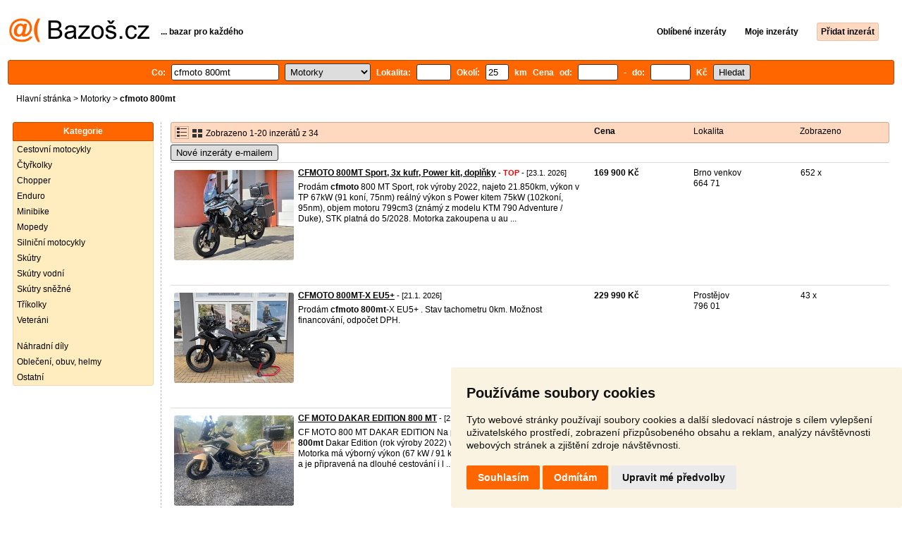

--- FILE ---
content_type: text/html; charset=UTF-8
request_url: https://motorky.bazos.cz/inzeraty/cfmoto-800mt/
body_size: 10202
content:
<!DOCTYPE html>
<html lang="cs">
<head>
<title>Cfmoto 800mt bazar - Motorky | Bazoš.cz</title>
<meta http-equiv="Content-Type" content="text/html; charset=utf-8">
<meta name="description" content="Motorky - Cfmoto 800mt bazar. Vybírejte z 34 inzerátů. Prodej snadno a rychle na Bazoši. Přes půl milionů uživatelů za den."><meta property="og:title" content="Cfmoto 800mt bazar - Motorky">
<meta property="og:type" content="website">
<meta property="og:site_name" content="Bazos.cz">
<meta property="og:description" content="Motorky - Cfmoto 800mt bazar. Vybírejte z 34 inzerátů. Prodej snadno a rychle na Bazoši. Přes půl milionů uživatelů za den.">
<link rel="canonical" href="https://motorky.bazos.cz/inzeraty/cfmoto-800mt/"><meta property="fb:admins" content="1055875657">
<link rel="stylesheet" href="https://www.bazos.cz/bazos66s.css" type="text/css"><link rel="preload" as="image" href="https://www.bazos.cz/obrazky/bazos.svg">
<link rel="stylesheet" href="https://www.bazos.cz/bazosprint.css" type="text/css" media="print">
<link rel="icon" href="https://www.bazos.cz/favicon.svg" type="image/svg+xml">
<link rel="icon" HREF="https://www.bazos.cz/favicon.ico" sizes="32x32">
<link rel="apple-touch-icon" href="https://www.bazos.cz/apple-touch-icon.png">
<script async="async" src="https://www.google.com/adsense/search/ads.js"></script>
<script type="text/javascript" charset="utf-8">
(function(g,o){g[o]=g[o]||function(){(g[o]['q']=g[o]['q']||[]).push(
  arguments)},g[o]['t']=1*new Date})(window,'_googCsa');
</script><script>
var xhr = new XMLHttpRequest();
var naseptavac_value = '';
function naseptavac(value) {
  if (value=='')  {
  	naseptavac_value = '';
  	document.getElementById('vysledek').innerHTML='';
  	}
else {
	if (naseptavac_value == value) {
		return false;
	}
	naseptavac_value = value;
	setTimeout(function () {
		if (naseptavac_value != value) {
			return false;
		}
		xhr.onreadystatechange = function() {
 		 if (this.readyState == 4 && naseptavac_value == value){
				document.getElementById('vysledek').innerHTML = this.responseText;
			}
 		 };
		xhr.open("POST", '/suggest.php');
		xhr.setRequestHeader('Content-type', 'application/x-www-form-urlencoded');
		xhr.send('rubnas=MT&catnas=&qnas='+encodeURIComponent(naseptavac_value));
	}, 250);
}
}

var naseptavacpsc_value = '';
function naseptavacpsc(value) {
  if (value=='')  {
  	naseptavacpsc_value = '';
  	document.getElementById('vysledekpsc').innerHTML='<table cellpadding=\"3\" cellspacing=\"0\" class=\"tablenaspsc\"><tr><td class=\"act\" onclick=\"getLocation();\"><b>Inzeráty v okolí</b></td></tr></table>';
  	}
else {
	if (naseptavacpsc_value == value) {
		return false;
	}
	naseptavacpsc_value = value;
	setTimeout(function () {
		if (naseptavacpsc_value != value) {
			return false;
		}
		xhr.onreadystatechange = function() {
 		 if (this.readyState == 4 && naseptavacpsc_value == value){
				document.getElementById('vysledekpsc').innerHTML = this.responseText;
			}
 		 };
		xhr.open("POST", '/suggestpsc.php');
		xhr.setRequestHeader('Content-type', 'application/x-www-form-urlencoded');
		xhr.send('qnaspsc='+encodeURIComponent(naseptavacpsc_value));
	}, 250);
}
}

function getLocation() {
if (navigator.geolocation) {navigator.geolocation.getCurrentPosition(showPosition);}
else {document.getElementById('hlokalita').value = '';}
}
function showPosition(position) {
		xhr.onreadystatechange = function() {
 		 if (this.readyState == 4){
				document.getElementById('hlokalita').value = this.responseText;
				document.forms['formt'].submit();
			}
 		 };
		xhr.open("POST", '/zip.php');
		xhr.setRequestHeader('Content-type', 'application/x-www-form-urlencoded');
		xhr.send('latitude='+encodeURIComponent(position.coords.latitude)+'&longitude='+encodeURIComponent(position.coords.longitude));
}

var agent_value = '';
function agentclick() {
  if (document.getElementById('agentmail').value=='')  {
  	document.getElementById("agentmail").focus();
    return false;
  	}
else {
agent_value = document.getElementById('agentmail').value;
xhr.onreadystatechange = function() {
  if (this.readyState == 4){
				document.getElementById('overlay').innerHTML = this.responseText;
			}
  };
xhr.open("POST", '/agent.php');
xhr.setRequestHeader('Content-type', 'application/x-www-form-urlencoded');
xhr.send('hledat=cfmoto 800mt&rubrikav=MT&hlokalita=&humkreis=&cenaod=&cenado=&cat=&typ=&agentmail='+encodeURIComponent(agent_value));
}
}

function odeslatrequest(value,params) {
xhr.onreadystatechange = function() {
  if (this.readyState == 4){
				document.getElementById('overlay').innerHTML = this.responseText;
			}
  };
xhr.open("POST", value);
xhr.setRequestHeader('Content-type', 'application/x-www-form-urlencoded');
xhr.send(params);
}
function overlay() {
	el = document.getElementById("overlay");
	el.style.display = (el.style.display == "inline") ? "none" : "inline";
}
function odeslatakci(postaction,value1,value2,value3) {
document.getElementById('postaction').value = postaction;
document.getElementById("postv1").value = value1;
document.getElementById("postv2").value = value2;
document.getElementById("postv3").value = value3;
document.formaction.submit();
}
</script>
</head>

<body>


<div class="sirka">
<div class="listalogor">
<div class="listalogol"><a href="https://www.bazos.cz/" title="Bazos.cz - Inzerce, bazar"><img src="https://www.bazos.cz/obrazky/bazos.svg" width="199" height="34" alt="Bazos.cz - Inzerce, inzeráty"></a></div>
<div class="listalogom"><b>... bazar pro každého</b></div>
<div class="listalogop"><a href="https://www.bazos.cz/oblibene.php"><b>Oblíbené inzeráty</b></a> <a href="https://www.bazos.cz/moje-inzeraty.php"><b>Moje inzeráty</b></a> <a href="/pridat-inzerat.php"><b><span class=pridati>Přidat inzerát</span></b></a></div>
</div>
<form name="formt" id="formt" method=get action="https://motorky.bazos.cz/">
<div class="listah">
<div class="rubriky">
<b>
Co: <span class=vysokoli><span id="vysledek"></span><input type="search" onkeyup="naseptavac(this.value);" id=hledat name=hledat size="17" maxlength="256" value="cfmoto 800mt" autocomplete="off" title="Co? Vyhledávaný výraz"></span>

<select name="rubriky" onchange='this.form.submit();' title="Vyber rubriku">
<option value="www">Všechny rubriky</option>
<option value="auto">Auto</option><option value="deti">Děti</option><option value="dum">Dům a zahrada</option><option value="elektro">Elektro</option><option value="foto">Foto</option><option value="hudba">Hudba</option><option value="knihy">Knihy</option><option value="mobil">Mobily</option><option value="motorky" selected>Motorky</option><option value="nabytek">Nábytek</option><option value="obleceni">Oblečení</option><option value="pc">PC</option><option value="prace">Práce</option><option value="reality">Reality</option><option value="sluzby">Služby</option><option value="sport">Sport</option><option value="stroje">Stroje</option><option value="vstupenky">Vstupenky</option><option value="zvirata">Zvířata</option><option value="ostatni">Ostatní</option></select>

Lokalita: <span class=vysokolipsc><span id="vysledekpsc"></span><input type="search" name="hlokalita" id="hlokalita" onkeyup="naseptavacpsc(this.value);" onclick="naseptavacpsc(this.value);" value="" size="4" maxlength="25" autocomplete="off" title="Kde? PSČ (místo)" style="-webkit-appearance: none;"></span>
Okolí: <input name="humkreis" title="Okolí v km" value="25" size="3" style="width: 25px;"> km
Cena od: <input name=cenaod title="Cena od Kč" maxlength="12" size="5" value=""> - do: <input name=cenado title="Cena do Kč" maxlength="12" size="5" value=""> Kč <input type="submit" name="Submit" value="Hledat">
<input type="hidden" name="order" id="order"><input type="hidden" name="crp" id="crp"><input type="hidden" id="kitx" name="kitx" value="ano"></b>
</div>
</div>
</form>
<div class="drobky"><a href="https://www.bazos.cz/" title="Inzerce Bazoš">Hlavní stránka</a>  > <a href="https://motorky.bazos.cz">Motorky</a> > <h1 class="nadpiskategorie">cfmoto 800mt</h1></div>
<br>


<div class="flexmain"><div class="menuleft"><div class="nadpismenu">Kategorie</div>
<div class="barvalmenu">
<div class="barvaleva">
<a href="/cestovni/" >Cestovní motocykly</a>
<a href="/ctyrkolky/" >Čtyřkolky</a>
<a href="/chopper/" >Chopper</a>
<a href="/enduro/" >Enduro</a>
<a href="/minibike/" >Minibike</a>
<a href="/mopedy/" >Mopedy</a>
<a href="/silnicni/" >Silniční motocykly</a>
<a href="/skutry/" >Skútry</a>
<a href="/vodni/" >Skútry vodní</a>
<a href="/snezne/" >Skútry sněžné</a>
<a href="/trikolky/" >Tříkolky</a>
<a href="/veterani/" >Veteráni</a>
<br>
<a href="/dily/" >Náhradní díly</a>
<a href="/helmy/" >Oblečení, obuv, helmy</a>
<a href="/ostatni/" >Ostatní</a>
</div></div>



</div><div class="maincontent">


<div class="listainzerat inzeratyflex">
<div class="inzeratynadpis"><img src="https://www.bazos.cz/obrazky/list.gif" width="18" height="16" alt="List inzerátů" class=gallerylista> <form name="formgal" id="formgal" method="post" style="display: inline;"><input type="hidden" name="gal" value="g"><input type="image" alt="Submit" src="https://www.bazos.cz/obrazky/gallery.gif" width="18" height="16" class="gallerylist inputgal"></form> Zobrazeno 1-20 inzerátů z 34</div>
<div class="inzeratycena"><b><span onclick="document.getElementById('order').value=1;document.forms['formt'].submit();" class="paction">Cena</span></b></div>
<div class="inzeratylok">Lokalita</div>
<div class="inzeratyview"><span onclick="document.getElementById('order').value=3;document.forms['formt'].submit();" class="paction">Zobrazeno</span></div>
</div><form name="formaction" method="post" style="display: inline;"><input type="hidden" id="postaction" name="postaction" value=""><input type="hidden" id="postv1" name="postv1" value=""><input type="hidden" id="postv2" name="postv2" value=""><input type="hidden" id="postv3" name="postv3" value=""></form><button type="button" onclick="odeslatrequest('/agent.php','teloverit=');overlay();">Nové inzeráty e-mailem</button>
	<div id="overlay">
     <div></div>
</div>

<div id="container_one"></div>

<div class="inzeraty inzeratyflex">
<div class="inzeratynadpis"><a href="/inzerat/213608859/cfmoto-800mt-sport-3x-kufr-power-kit-doplnky.php"><img src="https://www.bazos.cz/img/1t/859/213608859.jpg?t=1768569983" class="obrazek" alt="CFMOTO 800MT Sport, 3x kufr, Power kit, doplňky" width="170" height="128"></a>
<h2 class=nadpis><a href="/inzerat/213608859/cfmoto-800mt-sport-3x-kufr-power-kit-doplnky.php">CFMOTO 800MT Sport, 3x kufr, Power kit, doplňky</a></h2><span class=velikost10> - <span title="TOP 1x Platí do 23.1. 2026" class="ztop">TOP</span> - [23.1. 2026]</span><br>
<div class=popis>Prodám <b>cfmoto</b> 800 MT Sport, rok výroby 2022, najeto 21.850km, výkon v TP 67kW (91 koní, 75nm) reálný výkon s Power kitem 75kW (102koní, 95nm), objem motoru 799cm3 (známý z modelu KTM 790 Adventure / Duke), STK platná do 5/2028. Motorka zakoupena u au ...</div><br><br>
</div>
<div class="inzeratycena"><b><span translate="no">  169 900 Kč</span></b></div>
<div class="inzeratylok">Brno venkov<br>664 71</div>
<div class="inzeratyview">652 x</div>
<div class="inzeratyakce">
<span onclick="odeslatakci('spam','213608859');return false;" class="akce paction">Označit špatný inzerát</span> <span onclick="odeslatakci('category','213608859');return false;" class="akce paction">Chybnou kategorii</span> <span onclick="odeslatakci('rating','3498939','75005','BBmoto+s.r.o.');return false;" class="akce paction">Ohodnotit uživatele</span> <span onclick="odeslatakci('edit','213608859');return false;" class="akce paction">Smazat/Upravit/Topovat</span>
</div>
</div>

<div class="inzeraty inzeratyflex">
<div class="inzeratynadpis"><a href="/inzerat/213871349/cfmoto-800mt-x-eu5.php"><img src="https://www.bazos.cz/img/1t/349/213871349.jpg" class="obrazek" alt="CFMOTO 800MT-X EU5+" width="170" height="128"></a>
<h2 class=nadpis><a href="/inzerat/213871349/cfmoto-800mt-x-eu5.php">CFMOTO 800MT-X EU5+</a></h2><span class=velikost10> - [21.1. 2026]</span><br>
<div class=popis>Prodám <b>cfmoto</b> <b>800mt</b>-X EU5+ .
Stav tachometru 0km.
Možnost financování, odpočet DPH.</div><br><br>
</div>
<div class="inzeratycena"><b><span translate="no">  229 990 Kč</span></b></div>
<div class="inzeratylok">Prostějov<br>796 01</div>
<div class="inzeratyview">43 x</div>
<div class="inzeratyakce">
<span onclick="odeslatakci('spam','213871349');return false;" class="akce paction">Označit špatný inzerát</span> <span onclick="odeslatakci('category','213871349');return false;" class="akce paction">Chybnou kategorii</span> <span onclick="odeslatakci('rating','7332974','7037146','Tom%C3%A1%C5%A1');return false;" class="akce paction">Ohodnotit uživatele</span> <span onclick="odeslatakci('edit','213871349');return false;" class="akce paction">Smazat/Upravit/Topovat</span>
</div>
</div>

<div class="inzeraty inzeratyflex">
<div class="inzeratynadpis"><a href="/inzerat/213845390/cf-moto-dakar-edition-800-mt.php"><img src="https://www.bazos.cz/img/1t/390/213845390.jpg" class="obrazek" alt="CF MOTO DAKAR EDITION 800 MT" width="170" height="128"></a>
<h2 class=nadpis><a href="/inzerat/213845390/cf-moto-dakar-edition-800-mt.php">CF MOTO DAKAR EDITION 800 MT</a></h2><span class=velikost10> - [21.1. 2026]</span><br>
<div class=popis>CF MOTO 800 MT DAKAR EDITION
Na prodej cestovní enduro <b>cfmoto</b> <b>800mt</b> Dakar Edition (rok výroby 2022) v perfektním stavu, najeto 9 000 km. Motorka má výborný výkon (67 kW / 91 koní), spolehlivý dvouválcový motor a je připravená na dlouhé cestování i l ...</div><br><br>
</div>
<div class="inzeratycena"><b><span translate="no">  195 000 Kč</span></b></div>
<div class="inzeratylok">Karlovy Vary<br>364 71</div>
<div class="inzeratyview">128 x</div>
<div class="inzeratyakce">
<span onclick="odeslatakci('spam','213845390');return false;" class="akce paction">Označit špatný inzerát</span> <span onclick="odeslatakci('category','213845390');return false;" class="akce paction">Chybnou kategorii</span> <span onclick="odeslatakci('rating','8076285','5993095','Petr');return false;" class="akce paction">Ohodnotit uživatele</span> <span onclick="odeslatakci('edit','213845390');return false;" class="akce paction">Smazat/Upravit/Topovat</span>
</div>
</div>

<div class="inzeraty inzeratyflex">
<div class="inzeratynadpis"><a href="/inzerat/212599609/cfmoto-800mt-explore-edition-power-kit-od-throttle-punks.php"><img src="https://www.bazos.cz/img/1t/609/212599609.jpg?t=1766666117" class="obrazek" alt="CFMOTO 800MT Explore Edition - power KIT od Throttle Punks" width="170" height="128"></a>
<h2 class=nadpis><a href="/inzerat/212599609/cfmoto-800mt-explore-edition-power-kit-od-throttle-punks.php">CFMOTO 800MT Explore Edition - power KIT od Throttle Punks</a></h2><span class=velikost10> - <span title="TOP 5x Platí do 19.1. 2026" class="ztop">TOP</span> - [19.1. 2026]</span><br>
<div class=popis>Motorka je jako nová {prvni majitel a reg. k 30.12.2023}, nehavarovana, nepadnuta, power KIT od Throttle Punks (sportovní výfuk Mivv, sportovní sání, upravená řídící jednotka - vyladěná na brzdě), nárust výkonu o 12hp a 25Nm, cena kitu 27990, cena mo ...</div><br><br>
</div>
<div class="inzeratycena"><b><span translate="no">  220 000 Kč</span></b></div>
<div class="inzeratylok">Praha 3<br>130 00</div>
<div class="inzeratyview">1838 x</div>
<div class="inzeratyakce">
<span onclick="odeslatakci('spam','212599609');return false;" class="akce paction">Označit špatný inzerát</span> <span onclick="odeslatakci('category','212599609');return false;" class="akce paction">Chybnou kategorii</span> <span onclick="odeslatakci('rating','9140744','7203997','Pavel+Budai');return false;" class="akce paction">Ohodnotit uživatele</span> <span onclick="odeslatakci('edit','212599609');return false;" class="akce paction">Smazat/Upravit/Topovat</span>
</div>
</div>

<div class="inzeraty inzeratyflex">
<div class="inzeratynadpis"><a href="/inzerat/213720037/cf-moto-800-mt-explore-2025.php"><img src="https://www.bazos.cz/img/1t/037/213720037.jpg?t=1768754951" class="obrazek" alt="CF Moto 800 MT Explore 2025" width="170" height="128"></a>
<h2 class=nadpis><a href="/inzerat/213720037/cf-moto-800-mt-explore-2025.php">CF Moto 800 MT Explore 2025</a></h2><span class=velikost10> - [18.1. 2026]</span><br>
<div class=popis>Prodám cestovní enduro CF Moto 800 MT Explore 2025 (blíže viz.: https://www.dirtbikes.cz/<b>cfmoto</b>-<b>800mt</b>-explore-edition-starry-white-2025-zadni-box-nebo-brasna-zdarma )
- zakoupeno 30.4.2025 v ČR (265.990,-)
- možný odpočet DPH
- najeto cca 11000 km ...</div><br><br>
</div>
<div class="inzeratycena"><b><span translate="no">Dohodou</span></b></div>
<div class="inzeratylok">Karviná<br>735 52</div>
<div class="inzeratyview">186 x</div>
<div class="inzeratyakce">
<span onclick="odeslatakci('spam','213720037');return false;" class="akce paction">Označit špatný inzerát</span> <span onclick="odeslatakci('category','213720037');return false;" class="akce paction">Chybnou kategorii</span> <span onclick="odeslatakci('rating','8505591','6476382','Ji%C5%99%C3%AD+Kol%C3%A1%C5%99');return false;" class="akce paction">Ohodnotit uživatele</span> <span onclick="odeslatakci('edit','213720037');return false;" class="akce paction">Smazat/Upravit/Topovat</span>
</div>
</div>

<div class="inzeraty inzeratyflex">
<div class="inzeratynadpis"><a href="/inzerat/213657171/cfmoto-800mt-sport-2025-akce.php"><img src="https://www.bazos.cz/img/1t/171/213657171.jpg" class="obrazek" alt="CFMOTO 800MT Sport 2025 (AKCE)" width="170" height="128"></a>
<h2 class=nadpis><a href="/inzerat/213657171/cfmoto-800mt-sport-2025-akce.php">CFMOTO 800MT Sport 2025 (AKCE)</a></h2><span class=velikost10> - [17.1. 2026]</span><br>
<div class=popis>Prodám nový motocykl <b>cfmoto</b> <b>800mt</b> Sport . MOŽNOST ODPOČTU DPH, ZÁRUKA 5 LET. K zakoupenému motocyklu navíc 10% sleva na oblečení a servisní práce. JEDINÝ SKLADOVÝ MOTOCYKL ZA TUTO AKČNÍ CENU.</div><br><br>
</div>
<div class="inzeratycena"><b><span translate="no">  199 900 Kč</span></b></div>
<div class="inzeratylok">Hradec Králové<br>500 12</div>
<div class="inzeratyview">177 x</div>
<div class="inzeratyakce">
<span onclick="odeslatakci('spam','213657171');return false;" class="akce paction">Označit špatný inzerát</span> <span onclick="odeslatakci('category','213657171');return false;" class="akce paction">Chybnou kategorii</span> <span onclick="odeslatakci('rating','7104128','4876158','GLOBALMOTO+HK');return false;" class="akce paction">Ohodnotit uživatele</span> <span onclick="odeslatakci('edit','213657171');return false;" class="akce paction">Smazat/Upravit/Topovat</span>
</div>
</div>

<div class="inzeraty inzeratyflex">
<div class="inzeratynadpis"><a href="/inzerat/213650173/predni-sedatko-na-motorku-cfmoto-800mt-bez-vyhrevu.php"><img src="https://www.bazos.cz/img/1t/173/213650173.jpg" class="obrazek" alt="Přední sedátko na motorku CFMOTO 800MT bez výhřevu" width="170" height="128"></a>
<h2 class=nadpis><a href="/inzerat/213650173/predni-sedatko-na-motorku-cfmoto-800mt-bez-vyhrevu.php">Přední sedátko na motorku CFMOTO 800MT bez výhřevu</a></h2><span class=velikost10> - [17.1. 2026]</span><br>
<div class=popis>Prodám přední sedátko na motorku <b>cfmoto</b> <b>800mt</b> bez výhřevu. Je nové a nerozbalené. 

Číslo dílu: 6WWV-130100-5001</div><br><br>
</div>
<div class="inzeratycena"><b><span translate="no">  1 800 Kč</span></b></div>
<div class="inzeratylok">Brno<br>602 00</div>
<div class="inzeratyview">31 x</div>
<div class="inzeratyakce">
<span onclick="odeslatakci('spam','213650173');return false;" class="akce paction">Označit špatný inzerát</span> <span onclick="odeslatakci('category','213650173');return false;" class="akce paction">Chybnou kategorii</span> <span onclick="odeslatakci('rating','274013','3628726','Ivo');return false;" class="akce paction">Ohodnotit uživatele</span> <span onclick="odeslatakci('edit','213650173');return false;" class="akce paction">Smazat/Upravit/Topovat</span>
</div>
</div>

<div class="inzeraty inzeratyflex">
<div class="inzeratynadpis"><a href="/inzerat/213634845/cfmoto-800-mt-explore-odpocet-dph-novy-motocykl.php"><img src="https://www.bazos.cz/img/1t/845/213634845.jpg" class="obrazek" alt="CFMOTO 800 MT EXPLORE - odpočet DPH | Nový motocykl" width="170" height="128"></a>
<h2 class=nadpis><a href="/inzerat/213634845/cfmoto-800-mt-explore-odpocet-dph-novy-motocykl.php">CFMOTO 800 MT EXPLORE - odpočet DPH | Nový motocykl</a></h2><span class=velikost10> - [17.1. 2026]</span><br>
<div class=popis>Prodám <b>cfmoto</b> 800 MT EXPLORE, r.v. 2025, výkon 67 kW, objem 800 ccm
Odvaha posunout limity
Posuňte své limity odhodlání a odvahy. Vydejte se na místa, která vám mohla dříve připadat nedosažitelná. Neomezujte vaši představivost vzdáleností a zdánliv ...</div><br><br>
</div>
<div class="inzeratycena"><b><span translate="no">  265 990 Kč</span></b></div>
<div class="inzeratylok">Semily<br>511 01</div>
<div class="inzeratyview">93 x</div>
<div class="inzeratyakce">
<span onclick="odeslatakci('spam','213634845');return false;" class="akce paction">Označit špatný inzerát</span> <span onclick="odeslatakci('category','213634845');return false;" class="akce paction">Chybnou kategorii</span> <span onclick="odeslatakci('rating','8091124','6064862','AM');return false;" class="akce paction">Ohodnotit uživatele</span> <span onclick="odeslatakci('edit','213634845');return false;" class="akce paction">Smazat/Upravit/Topovat</span>
</div>
</div>

<div class="inzeraty inzeratyflex">
<div class="inzeratynadpis"><a href="/inzerat/213598273/cf-moto-800mt-zanovni2025-s-najezdem-1900-km-cz.php"><img src="https://www.bazos.cz/img/1t/273/213598273.jpg" class="obrazek" alt="CF-Moto 800MT, zánovní,2025 s nájezdem 1.900 KM, CZ" width="170" height="128"></a>
<h2 class=nadpis><a href="/inzerat/213598273/cf-moto-800mt-zanovni2025-s-najezdem-1900-km-cz.php">CF-Moto 800MT, zánovní,2025 s nájezdem 1.900 KM, CZ</a></h2><span class=velikost10> - [16.1. 2026]</span><br>
<div class=popis>Na prodej motocykl <b>cfmoto</b> <b>800mt</b>, vyroben 2025, s nájezdem pouhých 1 900 km. Motorka je v černé barvě, ve velmi dobrém stavu, prakticky jako nová. Koupena nová v MTT Brno, kde byl proveden i prvotní servis. Součástí výbavy jsou boční kufry a vrchní ku ...</div><br><br>
</div>
<div class="inzeratycena"><b><span translate="no">  257 000 Kč</span></b></div>
<div class="inzeratylok">Brno<br>602 00</div>
<div class="inzeratyview">159 x</div>
<div class="inzeratyakce">
<span onclick="odeslatakci('spam','213598273');return false;" class="akce paction">Označit špatný inzerát</span> <span onclick="odeslatakci('category','213598273');return false;" class="akce paction">Chybnou kategorii</span> <span onclick="odeslatakci('rating','6388647','153413','Daniel');return false;" class="akce paction">Ohodnotit uživatele</span> <span onclick="odeslatakci('edit','213598273');return false;" class="akce paction">Smazat/Upravit/Topovat</span>
</div>
</div>

<div class="inzeraty inzeratyflex">
<div class="inzeratynadpis"><a href="/inzerat/213366595/cfmoto-800mt-explore.php"><img src="https://www.bazos.cz/img/1t/595/213366595.jpg" class="obrazek" alt="CFMOTO 800MT Explore" width="170" height="128"></a>
<h2 class=nadpis><a href="/inzerat/213366595/cfmoto-800mt-explore.php">CFMOTO 800MT Explore</a></h2><span class=velikost10> - [12.1. 2026]</span><br>
<div class=popis>Prodám motorku CF Moto <b>800mt</b> Explore, která je nejvyspělejší a má nejlepší stupeň výbavy z modelů <b>800mt</b>. Motorka je skladem a není problém na ni hned odjet. Pak můžu nabídnout i testovací jízdu na stejné. 


Kamenná prodejna Břeclav.

Záruka 5 l ...</div><br><br>
</div>
<div class="inzeratycena"><b><span translate="no">  265 990 Kč</span></b></div>
<div class="inzeratylok">Břeclav<br>690 02</div>
<div class="inzeratyview">142 x</div>
<div class="inzeratyakce">
<span onclick="odeslatakci('spam','213366595');return false;" class="akce paction">Označit špatný inzerát</span> <span onclick="odeslatakci('category','213366595');return false;" class="akce paction">Chybnou kategorii</span> <span onclick="odeslatakci('rating','5522636','2974694','Pavel');return false;" class="akce paction">Ohodnotit uživatele</span> <span onclick="odeslatakci('edit','213366595');return false;" class="akce paction">Smazat/Upravit/Topovat</span>
</div>
</div>

<div class="inzeraty inzeratyflex">
<div class="inzeratynadpis"><a href="/inzerat/213198918/stupacky-cfmoto-mt450-mt800.php"><img src="https://www.bazos.cz/img/1t/918/213198918.jpg?t=1768943157" class="obrazek" alt="Stupačky Cfmoto mt450 mt800" width="170" height="128"></a>
<h2 class=nadpis><a href="/inzerat/213198918/stupacky-cfmoto-mt450-mt800.php">Stupačky Cfmoto mt450 mt800</a></h2><span class=velikost10> - [8.1. 2026]</span><br>
<div class=popis>Nove ,nepoužite stupačky original <b>cfmoto</b> rally
<b>cfmoto</b> 450MT
<b>cfmoto</b> <b>800mt</b> a 800 MT-x</div><br><br>
</div>
<div class="inzeratycena"><b><span translate="no">  1 990 Kč</span></b></div>
<div class="inzeratylok">Vsetín<br>755 01</div>
<div class="inzeratyview">66 x</div>
<div class="inzeratyakce">
<span onclick="odeslatakci('spam','213198918');return false;" class="akce paction">Označit špatný inzerát</span> <span onclick="odeslatakci('category','213198918');return false;" class="akce paction">Chybnou kategorii</span> <span onclick="odeslatakci('rating','59871','53484','tomas');return false;" class="akce paction">Ohodnotit uživatele</span> <span onclick="odeslatakci('edit','213198918');return false;" class="akce paction">Smazat/Upravit/Topovat</span>
</div>
</div>

<div class="inzeraty inzeratyflex">
<div class="inzeratynadpis"><a href="/inzerat/213177777/cfmoto-800mt-explore-odpocet-dph.php"><img src="https://www.bazos.cz/img/1t/777/213177777.jpg?t=1768814069" class="obrazek" alt="CFMOTO 800MT Explore - Skladem ihned k odběru" width="170" height="128"></a>
<h2 class=nadpis><a href="/inzerat/213177777/cfmoto-800mt-explore-odpocet-dph.php">CFMOTO 800MT Explore - Skladem ihned k odběru</a></h2><span class=velikost10> - [8.1. 2026]</span><br>
<div class=popis><b>cfmoto</b> <b>800mt</b> Explore Edition aktuálně skladem ihned k odběru!

Model Explore Edition dotahuje a spíše i předbíhá některé konkurenční modely, protože integruje radar, který má pilota varovat před blížící přítomnosti vozidla ve slepých úhlech zrcátek ...</div><br><br>
</div>
<div class="inzeratycena"><b><span translate="no">  248 990 Kč</span></b></div>
<div class="inzeratylok">Brno venkov<br>664 82</div>
<div class="inzeratyview">205 x</div>
<div class="inzeratyakce">
<span onclick="odeslatakci('spam','213177777');return false;" class="akce paction">Označit špatný inzerát</span> <span onclick="odeslatakci('category','213177777');return false;" class="akce paction">Chybnou kategorii</span> <span onclick="odeslatakci('rating','8375531','6329214','Martin');return false;" class="akce paction">Ohodnotit uživatele</span> <span onclick="odeslatakci('edit','213177777');return false;" class="akce paction">Smazat/Upravit/Topovat</span>
</div>
</div>

<div class="inzeraty inzeratyflex">
<div class="inzeratynadpis"><a href="/inzerat/213177767/cfmoto-800mt-x.php"><img src="https://www.bazos.cz/img/1t/767/213177767.jpg?t=1768814090" class="obrazek" alt="CFMOTO 800MT-X černá - sleva 8.000Kč na doplňky" width="170" height="128"></a>
<h2 class=nadpis><a href="/inzerat/213177767/cfmoto-800mt-x.php">CFMOTO 800MT-X černá - sleva 8.000Kč na doplňky</a></h2><span class=velikost10> - [8.1. 2026]</span><br>
<div class=popis>Prodám novinku <b>cfmoto</b> <b>800mt</b>-X - ofroudovější variantu oblíbené <b>800mt</b>.

Doplňky v hodnotě 8.000Kč zdarma!

Možnost testovací jízdy před koupí motorky!!!

Podrobný popisek na stránkách <b>cfmoto</b>.CZ

Technická data:
-Zdvihový objem 799 ccm
-Výkon ...</div><br><br>
</div>
<div class="inzeratycena"><b><span translate="no">  228 990 Kč</span></b></div>
<div class="inzeratylok">Brno venkov<br>664 82</div>
<div class="inzeratyview">273 x</div>
<div class="inzeratyakce">
<span onclick="odeslatakci('spam','213177767');return false;" class="akce paction">Označit špatný inzerát</span> <span onclick="odeslatakci('category','213177767');return false;" class="akce paction">Chybnou kategorii</span> <span onclick="odeslatakci('rating','8375531','6329214','Martin');return false;" class="akce paction">Ohodnotit uživatele</span> <span onclick="odeslatakci('edit','213177767');return false;" class="akce paction">Smazat/Upravit/Topovat</span>
</div>
</div>

<div class="inzeraty inzeratyflex">
<div class="inzeratynadpis"><a href="/inzerat/213035843/cfmoto-800mt-sport-skladem.php"><img src="https://www.bazos.cz/img/1t/843/213035843.jpg?t=1767794892" class="obrazek" alt="CFMOTO 800MT Sport SKLADEM" width="170" height="128"></a>
<h2 class=nadpis><a href="/inzerat/213035843/cfmoto-800mt-sport-skladem.php">CFMOTO 800MT Sport SKLADEM</a></h2><span class=velikost10> - [5.1. 2026]</span><br>
<div class=popis>Motor:
Typ motoru - 2-válcový řadový, kapalinou chlazený, EFI, osm ventilů, DOHC
Objem válců - 799 cm3
Výkon motoru - 67 kw / 8500 rpm
Plynová rukojeť - Elektronická
Převodovka - manuál, 6 rychlostí
Maximální rychlost: 209 km/h

Podvozek:
Př ...</div><br><br>
</div>
<div class="inzeratycena"><b><span translate="no">  215 990 Kč</span></b></div>
<div class="inzeratylok">Znojmo<br>669 02</div>
<div class="inzeratyview">164 x</div>
<div class="inzeratyakce">
<span onclick="odeslatakci('spam','213035843');return false;" class="akce paction">Označit špatný inzerát</span> <span onclick="odeslatakci('category','213035843');return false;" class="akce paction">Chybnou kategorii</span> <span onclick="odeslatakci('rating','8016071','5925155','Pavel');return false;" class="akce paction">Ohodnotit uživatele</span> <span onclick="odeslatakci('edit','213035843');return false;" class="akce paction">Smazat/Upravit/Topovat</span>
</div>
</div>

<div class="inzeraty inzeratyflex">
<div class="inzeratynadpis"><a href="/inzerat/212927353/cf-moto-800-mt.php"><img src="https://www.bazos.cz/img/1t/353/212927353.jpg" class="obrazek" alt="Cf Moto 800 MT" width="170" height="128"></a>
<h2 class=nadpis><a href="/inzerat/212927353/cf-moto-800-mt.php">Cf Moto 800 MT</a></h2><span class=velikost10> - [3.1. 2026]</span><br>
<div class=popis>Dobrý den,prodám nebo vyměnim  <b>cfmoto</b> <b>800mt</b> Touring,málo jetou zánovní krásku Rok výroby 2022,
Najeto 4.5.tis km k motorce jsou tři origo hliníkové kufry, drobné doplňky.
Maxi enduro navržené pro zábavu a cestování v jakémkoli terénu.
Dvouválcový  ...</div><br><br>
</div>
<div class="inzeratycena"><b><span translate="no">  179 000 Kč</span></b></div>
<div class="inzeratylok">Nový Jičín<br>741 01</div>
<div class="inzeratyview">706 x</div>
<div class="inzeratyakce">
<span onclick="odeslatakci('spam','212927353');return false;" class="akce paction">Označit špatný inzerát</span> <span onclick="odeslatakci('category','212927353');return false;" class="akce paction">Chybnou kategorii</span> <span onclick="odeslatakci('rating','8530045','6504247','Cf+Moto');return false;" class="akce paction">Ohodnotit uživatele</span> <span onclick="odeslatakci('edit','212927353');return false;" class="akce paction">Smazat/Upravit/Topovat</span>
</div>
</div>

<div class="inzeraty inzeratyflex">
<div class="inzeratynadpis"><a href="/inzerat/212911086/cf-moto-800mt.php"><img src="https://www.bazos.cz/img/1t/086/212911086.jpg" class="obrazek" alt="CF MOTO 800MT" width="170" height="128"></a>
<h2 class=nadpis><a href="/inzerat/212911086/cf-moto-800mt.php">CF MOTO 800MT</a></h2><span class=velikost10> - [2.1. 2026]</span><br>
<div class=popis>PRODÁM <b>cfmoto</b> <b>800mt</b> v perfektním stavu,první registrace 10.03.25,najeto pouze 3200km.Motorka je po kompletním servisu <b>cfmoto</b>,naprosto bez investic-sednout a jezdit.Stav jako nová.
Výbava-plná výbava včetně vyhřívaných rukojetí a sedla,quickshifteru, ...</div><br><br>
</div>
<div class="inzeratycena"><b><span translate="no">  268 000 Kč</span></b></div>
<div class="inzeratylok">Strakonice<br>386 01</div>
<div class="inzeratyview">180 x</div>
<div class="inzeratyakce">
<span onclick="odeslatakci('spam','212911086');return false;" class="akce paction">Označit špatný inzerát</span> <span onclick="odeslatakci('category','212911086');return false;" class="akce paction">Chybnou kategorii</span> <span onclick="odeslatakci('rating','8924005','7036973','LK-MOTO');return false;" class="akce paction">Ohodnotit uživatele</span> <span onclick="odeslatakci('edit','212911086');return false;" class="akce paction">Smazat/Upravit/Topovat</span>
</div>
</div>

<div class="inzeraty inzeratyflex">
<div class="inzeratynadpis"><a href="/inzerat/212802766/zimni-akce-cfmoto-800mt-top-stav-9tkm-spousta-doplnku.php"><img src="https://www.bazos.cz/img/1t/766/212802766.jpg?t=1767774455" class="obrazek" alt="Zimní akce CFMOTO 800MT top stav 9tkm spousta doplňků" width="170" height="128"></a>
<h2 class=nadpis><a href="/inzerat/212802766/zimni-akce-cfmoto-800mt-top-stav-9tkm-spousta-doplnku.php">Zimní akce CFMOTO 800MT top stav 9tkm spousta doplňků</a></h2><span class=velikost10> - [30.12. 2025]</span><br>
<div class=popis>Prodám CF MOTO <b>800mt</b> Sport (zakoupena 04/2023), najeto pouze 9 380 km, stav nové motorky.
Motorka je garážovaná, bez poškození, pravidelně servisována – servisní knížka samozřejmostí.

💪 Technika a výkon
• Spolehlivý dvouválec 799 cm³ (90 k / 75  ...</div><br><br>
</div>
<div class="inzeratycena"><b><span translate="no">  175 000 Kč</span></b></div>
<div class="inzeratylok">Nymburk<br>289 16</div>
<div class="inzeratyview">984 x</div>
<div class="inzeratyakce">
<span onclick="odeslatakci('spam','212802766');return false;" class="akce paction">Označit špatný inzerát</span> <span onclick="odeslatakci('category','212802766');return false;" class="akce paction">Chybnou kategorii</span> <span onclick="odeslatakci('rating','0','1371712','Pavel');return false;" class="akce paction">Ohodnotit uživatele</span> <span onclick="odeslatakci('edit','212802766');return false;" class="akce paction">Smazat/Upravit/Topovat</span>
</div>
</div>

<div class="inzeraty inzeratyflex">
<div class="inzeratynadpis"><a href="/inzerat/212725662/cfmoto-800mt-sport-25-cerna-modra-skladem.php"><img src="https://www.bazos.cz/img/1t/662/212725662.jpg?t=1767689503" class="obrazek" alt="CFMOTO 800MT Sport 25 - černá AKCE výprodej" width="170" height="128"></a>
<h2 class=nadpis><a href="/inzerat/212725662/cfmoto-800mt-sport-25-cerna-modra-skladem.php">CFMOTO 800MT Sport 25 - černá AKCE výprodej</a></h2><span class=velikost10> - [29.12. 2025]</span><br>
<div class=popis>Posuňte své limity odhodlání a odvahy. Vydejte se na místa, která vám mohla dříve připadat nedosažitelná. Neomezujte vaši představivost vzdáleností a zdánlivou obtížností cesty. <b>cfmoto</b> <b>800mt</b> je vždy společníkem, který vás podrží.
Motor: Řadový dvouv ...</div><br><br>
</div>
<div class="inzeratycena"><b><span translate="no">  209 990 Kč</span></b></div>
<div class="inzeratylok">Písek<br>397 01</div>
<div class="inzeratyview">214 x</div>
<div class="inzeratyakce">
<span onclick="odeslatakci('spam','212725662');return false;" class="akce paction">Označit špatný inzerát</span> <span onclick="odeslatakci('category','212725662');return false;" class="akce paction">Chybnou kategorii</span> <span onclick="odeslatakci('rating','5555091','3016083','Tom%C3%A1%C5%A1+%C5%A0%C3%A1lek');return false;" class="akce paction">Ohodnotit uživatele</span> <span onclick="odeslatakci('edit','212725662');return false;" class="akce paction">Smazat/Upravit/Topovat</span>
</div>
</div>

<div class="inzeraty inzeratyflex">
<div class="inzeratynadpis"><a href="/inzerat/212696967/ktm-790-890-adventure-ladeny-vyfuk-cobra-homologace-novy.php"><img src="https://www.bazos.cz/img/1t/967/212696967.jpg" class="obrazek" alt="KTM 790 / 890 Adventure laděný výfuk Cobra homologace, nový" width="170" height="128"></a>
<h2 class=nadpis><a href="/inzerat/212696967/ktm-790-890-adventure-ladeny-vyfuk-cobra-homologace-novy.php">KTM 790 / 890 Adventure laděný výfuk Cobra homologace, nový</a></h2><span class=velikost10> - [28.12. 2025]</span><br>
<div class=popis>Nový Laděný výfuk Cobra SC3pro KTM 790 / 890 Adventure, Husquarna Norden 901, <b>cfmoto</b> <b>800mt</b> / Touring. Homologace, DBkiller, daňový doklad.</div><br><br>
</div>
<div class="inzeratycena"><b><span translate="no">  8 990 Kč</span></b></div>
<div class="inzeratylok">Ústí nad Orlicí<br>565 01</div>
<div class="inzeratyview">180 x</div>
<div class="inzeratyakce">
<span onclick="odeslatakci('spam','212696967');return false;" class="akce paction">Označit špatný inzerát</span> <span onclick="odeslatakci('category','212696967');return false;" class="akce paction">Chybnou kategorii</span> <span onclick="odeslatakci('rating','175321','7000404','Cabrio+shop');return false;" class="akce paction">Ohodnotit uživatele</span> <span onclick="odeslatakci('edit','212696967');return false;" class="akce paction">Smazat/Upravit/Topovat</span>
</div>
</div>

<div class="inzeraty inzeratyflex">
<div class="inzeratynadpis"><a href="/inzerat/212580857/cfmoto-800-mt-explore.php"><img src="https://www.bazos.cz/img/1t/857/212580857.jpg?t=1767277756" class="obrazek" alt="CFMOTO 800 MT EXPLORE" width="170" height="128"></a>
<h2 class=nadpis><a href="/inzerat/212580857/cfmoto-800-mt-explore.php">CFMOTO 800 MT EXPLORE</a></h2><span class=velikost10> - [24.12. 2025]</span><br>
<div class=popis>Prodám plně vybavený motocykl CF MOTO <b>800mt</b> explore, najeto 32tkm, r.v.2023 v TOP STAVU!!! <b>cfmoto</b> <b>800mt</b> Explore je vrcholná verze s bohatou výbavou, která zahrnuje radarovou technologii (detekce mrtvého úhlu, asistent změny pruhu), 8" dotykový infota ...</div><br><br>
</div>
<div class="inzeratycena"><b><span translate="no">  209 000 Kč</span></b></div>
<div class="inzeratylok">České Budějovice<br>370 05</div>
<div class="inzeratyview">581 x</div>
<div class="inzeratyakce">
<span onclick="odeslatakci('spam','212580857');return false;" class="akce paction">Označit špatný inzerát</span> <span onclick="odeslatakci('category','212580857');return false;" class="akce paction">Chybnou kategorii</span> <span onclick="odeslatakci('rating','3509873','304901','M%C3%ADra+B.');return false;" class="akce paction">Ohodnotit uživatele</span> <span onclick="odeslatakci('edit','212580857');return false;" class="akce paction">Smazat/Upravit/Topovat</span>
</div>
</div>
<div id="container_two"></div><script type="text/javascript" charset="utf-8">
var pageOptions = {
  'pubId': 'pub-3645948300403337',
  'query' : 'cfmoto 800mt',
  "channel": "4719857758",  'linkTarget' : '_blank',
  'personalizedAds' : 'false',
  'ivt': false,
'styleId' : '6171314811',  'hl': 'cs'
};

var adblock1 = {
  'container': 'container_one',
  'width': 'auto',
  'maxTop' : 2
};

var adblock2 = {
  'container': 'container_two',
  'width': 'auto',
  'number' : 2
};

_googCsa('ads', pageOptions, adblock2);</script>

<br><div class="strankovani">Stránka: <b><span class=cisla>1</span></b> <span onclick="document.getElementById('kitx').value='ne';document.getElementById('crp').value=20;document.forms['formt'].submit();" class="paction">2</span> <span onclick="document.getElementById('kitx').value='ne';document.getElementById('crp').value=20;document.forms['formt'].submit();" class="paction"><b>Další</b></span></div><br><br><br>


</div></div><br>

&copy;2026 Bazoš -  <b>Inzerce, Bazar </b><br>
<a href="https://www.bazos.cz/napoveda.php">Nápověda</a>, <a href="https://www.bazos.cz/dotazy.php">Dotazy</a>, <a href="https://www.bazos.cz/hodnoceni.php">Hodnocení</a>, <a href="https://www.bazos.cz/kontakt.php">Kontakt</a>, <a href="https://www.bazos.cz/reklama.php">Reklama</a>, <a href="https://www.bazos.cz/podminky.php">Podmínky</a>, <a href="https://www.bazos.cz/ochrana-udaju.php">Ochrana údajů</a>, <span onclick="odeslatakci('rss','&hledat=cfmoto+800mt');return false;" class="paction">RSS</span>, <form name="formvkm" id="formvkm" method="post" style="display: inline;"><input type="hidden" name="vkm" value="m"><input type="submit" class="vkm" value="Mobilní verze"></form><br>

Inzeráty Motorky celkem: <b>64439</b>, za 24 hodin: <b>2192</b><br><br>
<a href="https://www.bazos.cz/mapa-kategorie.php">Mapa kategorií</a>, <a href="https://motorky.bazos.cz/mapa-search.php">Nejvyhledávanější výrazy</a>
<br>
Země: <a href="https://motorky.bazos.cz">Česká republika</a>, <a href="https://motocykle.bazos.sk">Slovensko</a>, <a href="https://motocykle.bazos.pl">Polsko</a>, <a href="https://motorrader.bazos.at">Rakousko</a>
<br>
<br>
</div>

<script src="https://www.bazos.cz/cookie-consent.js"></script>
<script>
document.addEventListener('DOMContentLoaded', function () {
cookieconsent.run({"notice_banner_type":"simple","consent_type":"express","palette":"light","language":"cs","page_load_consent_levels":["strictly-necessary"],"notice_banner_reject_button_hide":false,"preferences_center_close_button_hide":false,"page_refresh_confirmation_buttons":false,"cookie_domain": "bazos.cz"});
});
</script>
<a href="#" id="open_preferences_center"> </a>


<!-- Google tag (gtag.js) -->
<script async src="https://www.googletagmanager.com/gtag/js?id=G-NZW1QTHKBB"></script>
<script>
  window.dataLayer = window.dataLayer || [];
  function gtag(){dataLayer.push(arguments);}
  gtag('js', new Date());

  gtag('config', 'G-NZW1QTHKBB');
</script>

</body>
</html>

--- FILE ---
content_type: image/svg+xml
request_url: https://www.bazos.cz/obrazky/bazos.svg
body_size: 3717
content:
<?xml version="1.0" encoding="utf-8"?>
<!-- Generator: Adobe Illustrator 25.4.1, SVG Export Plug-In . SVG Version: 6.00 Build 0)  -->
<svg version="1.1" xmlns="http://www.w3.org/2000/svg" xmlns:xlink="http://www.w3.org/1999/xlink" x="0px" y="0px"
	 viewBox="0 0 330.01 56" style="enable-background:new 0 0 330.01 56;" xml:space="preserve">
<style type="text/css">
	.st0{fill:#FF6600;}
</style>
<g id="Background_xA0_Obraz_00000060723596751588288570000015124688517179477918_">
	
		<image style="overflow:visible;" width="330" height="56" id="Background_xA0_Obraz" xlink:href="[data-uri]
EAMCAwYAAAGnAAABswAAAdX/2wCEABALCwsMCxAMDBAXDw0PFxsUEBAUGx8XFxcXFx8eFxoaGhoX
Hh4jJSclIx4vLzMzLy9AQEBAQEBAQEBAQEBAQEABEQ8PERMRFRISFRQRFBEUGhQWFhQaJhoaHBoa
JjAjHh4eHiMwKy4nJycuKzU1MDA1NUBAP0BAQEBAQEBAQEBAQP/CABEIADoBTAMBIgACEQEDEQH/
xABeAAEBAAAAAAAAAAAAAAAAAAAABwEBAAAAAAAAAAAAAAAAAAAAABABAQAAAAAAAAAAAAAAAAAA
YIARAQAAAAAAAAAAAAAAAAAAAIASAQAAAAAAAAAAAAAAAAAAAGD/2gAMAwEAAhEDEQAAAKAAAAAA
AAAAAAAAAAAAAAAAAAAAAAAAAAAAAAAAAAAAAAAAAAAAAAAAAAAAAAAAAAAAAAAAAAAAAAAAAAAA
AAD/2gAIAQIAAQUAKf/aAAgBAwABBQAp/9oACAEBAAEFAJQ//9oACAECAgY/ACn/2gAIAQMCBj8A
Kf/aAAgBAQEGPwAof//Z" transform="matrix(1 0 0 1 0 0)">
	</image>
</g>
<g id="Bazoš.cz">
	<g>
		<path d="M92.65,47.89V4.84h16.08c3.27,0,5.9,0.44,7.88,1.31c1.98,0.87,3.53,2.21,4.65,4.02c1.12,1.81,1.68,3.7,1.68,5.68
			c0,1.84-0.5,3.57-1.49,5.2c-0.99,1.62-2.49,2.94-4.5,3.93c2.59,0.76,4.58,2.07,5.98,3.91c1.39,1.84,2.09,4.01,2.09,6.52
			c0,2.02-0.42,3.89-1.27,5.62s-1.9,3.07-3.14,4.01c-1.25,0.94-2.81,1.65-4.69,2.13c-1.88,0.48-4.19,0.72-6.91,0.72H92.65z
			 M98.32,22.93h9.27c2.51,0,4.32-0.17,5.41-0.5c1.44-0.43,2.53-1.15,3.26-2.14c0.73-1,1.1-2.25,1.1-3.76
			c0-1.43-0.34-2.69-1.02-3.77s-1.66-1.83-2.92-2.23c-1.27-0.4-3.44-0.6-6.52-0.6h-8.56V22.93z M98.32,42.81h10.67
			c1.83,0,3.12-0.07,3.86-0.21c1.31-0.24,2.4-0.63,3.27-1.17c0.88-0.55,1.6-1.35,2.16-2.39c0.56-1.05,0.85-2.26,0.85-3.63
			c0-1.61-0.41-3-1.23-4.18s-1.95-2.02-3.41-2.5c-1.45-0.48-3.54-0.72-6.27-0.72h-9.91V42.81z"/>
		<path d="M152.4,44.04c-1.95,1.66-3.82,2.84-5.63,3.52c-1.8,0.69-3.74,1.03-5.8,1.03c-3.41,0-6.03-0.84-7.86-2.51
			c-1.83-1.67-2.75-3.81-2.75-6.42c0-1.53,0.35-2.92,1.04-4.18c0.69-1.26,1.6-2.28,2.72-3.04s2.38-1.34,3.79-1.73
			c1.03-0.27,2.59-0.54,4.68-0.79c4.25-0.51,7.38-1.12,9.38-1.82c0.02-0.72,0.03-1.18,0.03-1.38c0-2.15-0.5-3.67-1.49-4.55
			c-1.34-1.19-3.34-1.79-5.99-1.79c-2.48,0-4.3,0.44-5.48,1.31c-1.18,0.87-2.05,2.41-2.62,4.62l-5.14-0.71
			c0.47-2.21,1.24-4,2.31-5.36c1.07-1.36,2.62-2.41,4.65-3.14c2.03-0.73,4.37-1.1,7.04-1.1c2.65,0,4.8,0.31,6.46,0.94
			s2.87,1.41,3.65,2.36c0.78,0.95,1.33,2.15,1.64,3.6c0.18,0.9,0.26,2.53,0.26,4.87v7.05c0,4.91,0.11,8.02,0.34,9.32
			c0.22,1.3,0.67,2.55,1.33,3.74h-5.5C152.9,46.79,152.55,45.51,152.4,44.04z M151.96,32.23c-1.91,0.78-4.77,1.45-8.59,2
			c-2.16,0.31-3.69,0.67-4.59,1.06c-0.9,0.39-1.59,0.96-2.08,1.72c-0.49,0.75-0.73,1.59-0.73,2.51c0,1.41,0.53,2.58,1.59,3.52
			s2.62,1.41,4.66,1.41c2.03,0,3.83-0.45,5.41-1.34c1.58-0.89,2.74-2.11,3.48-3.66c0.56-1.19,0.85-2.96,0.85-5.29V32.23z"/>
		<path d="M162.66,47.89V43.6l19.76-22.78c-2.24,0.12-4.22,0.18-5.93,0.18h-12.66V16.7h25.37v3.49l-16.81,19.79l-3.25,3.61
			c2.36-0.18,4.57-0.26,6.64-0.26h14.35v4.55H162.66z"/>
		<path d="M193.41,32.29c0-5.77,1.6-10.05,4.79-12.83c2.67-2.31,5.92-3.46,9.76-3.46c4.27,0,7.76,1.4,10.46,4.21
			c2.71,2.81,4.06,6.69,4.06,11.64c0,4.01-0.6,7.17-1.8,9.47c-1.2,2.3-2.94,4.09-5.23,5.36c-2.29,1.27-4.79,1.91-7.5,1.91
			c-4.35,0-7.86-1.4-10.54-4.2C194.75,41.59,193.41,37.56,193.41,32.29z M198.82,32.29c0,3.99,0.87,6.98,2.6,8.97
			c1.73,1.99,3.92,2.98,6.55,2.98c2.61,0,4.78-1,6.52-3c1.73-2,2.6-5.04,2.6-9.13c0-3.86-0.87-6.78-2.62-8.76
			c-1.74-1.99-3.91-2.98-6.5-2.98c-2.63,0-4.81,0.99-6.55,2.97C199.68,25.32,198.82,28.3,198.82,32.29z"/>
		<path d="M226.56,38.58l5.2-0.82c0.29,2.09,1.11,3.7,2.44,4.82c1.33,1.12,3.2,1.67,5.6,1.67c2.42,0,4.21-0.49,5.38-1.48
			c1.17-0.99,1.75-2.15,1.75-3.48c0-1.19-0.52-2.13-1.55-2.82c-0.72-0.47-2.51-1.07-5.38-1.79c-3.86-0.98-6.53-1.83-8.02-2.54
			c-1.49-0.71-2.62-1.7-3.39-2.97c-0.77-1.26-1.15-2.66-1.15-4.18c0-1.39,0.32-2.68,0.95-3.86c0.63-1.18,1.5-2.17,2.59-2.95
			c0.82-0.61,1.93-1.12,3.35-1.54c1.41-0.42,2.93-0.63,4.54-0.63c2.44,0,4.57,0.35,6.42,1.06c1.84,0.71,3.2,1.66,4.08,2.86
			c0.88,1.2,1.48,2.81,1.81,4.83l-5.14,0.71c-0.23-1.6-0.91-2.86-2.03-3.76c-1.12-0.9-2.7-1.35-4.75-1.35c-2.42,0-4.14,0.4-5.17,1.2
			c-1.03,0.8-1.55,1.74-1.55,2.82c0,0.69,0.21,1.3,0.64,1.85c0.43,0.57,1.1,1.04,2.02,1.41c0.53,0.2,2.08,0.65,4.65,1.35
			c3.72,1,6.32,1.82,7.79,2.45c1.47,0.64,2.62,1.56,3.46,2.78c0.84,1.21,1.26,2.72,1.26,4.52c0,1.76-0.51,3.42-1.54,4.98
			c-1.02,1.56-2.5,2.76-4.43,3.61c-1.93,0.85-4.11,1.28-6.55,1.28c-4.03,0-7.11-0.84-9.22-2.53S227.14,41.89,226.56,38.58z
			 M239.53,9.6l3.22-4.99h5.96l-6.58,8.22h-5.61l-6.31-8.22h6.02L239.53,9.6z"/>
		<path d="M260.08,47.89v-6.02h5.99v6.02H260.08z"/>
		<path d="M295.48,36.46l5.17,0.67c-0.57,3.58-2.01,6.39-4.34,8.41c-2.33,2.03-5.19,3.04-8.58,3.04c-4.25,0-7.66-1.4-10.25-4.18
			c-2.58-2.79-3.87-6.79-3.87-11.99c0-3.37,0.55-6.31,1.67-8.84c1.11-2.52,2.8-4.42,5.07-5.68c2.27-1.26,4.74-1.89,7.41-1.89
			c3.37,0,6.13,0.86,8.27,2.57c2.14,1.71,3.52,4.15,4.12,7.3l-5.12,0.79c-0.49-2.09-1.35-3.67-2.59-4.73
			c-1.24-1.06-2.73-1.59-4.49-1.59c-2.65,0-4.8,0.95-6.46,2.86c-1.66,1.91-2.48,4.93-2.48,9.06c0,4.19,0.8,7.23,2.4,9.13
			c1.6,1.9,3.68,2.85,6.26,2.85c2.07,0,3.79-0.64,5.17-1.91C294.23,41.06,295.11,39.11,295.48,36.46z"/>
		<path d="M302.38,47.89V43.6l19.76-22.78c-2.24,0.12-4.22,0.18-5.93,0.18h-12.66V16.7h25.37v3.49l-16.81,19.79l-3.25,3.61
			c2.36-0.18,4.57-0.26,6.64-0.26h14.35v4.55H302.38z"/>
	</g>
</g>
<g id="_x40__x28_">
	<g>
		<path class="st0" d="M49.15,42.33h6.05c-1.9,3.86-4.8,6.89-8.72,9.08c-4.49,2.51-9.97,3.77-16.43,3.77
			c-6.25,0-11.65-1.06-16.2-3.18c-4.55-2.12-7.93-5.25-10.15-9.39c-2.22-4.14-3.33-8.64-3.33-13.52c0-5.35,1.26-10.33,3.78-14.94
			c2.52-4.61,5.97-8.08,10.34-10.39c4.38-2.31,9.38-3.47,15-3.47c4.77,0,9.02,0.93,12.73,2.8c3.71,1.87,6.55,4.52,8.51,7.95
			c1.96,3.44,2.94,7.19,2.94,11.26c0,4.85-1.49,9.24-4.46,13.16c-3.73,4.95-8.52,7.42-14.35,7.42c-1.57,0-2.76-0.28-3.55-0.83
			c-0.8-0.55-1.33-1.36-1.59-2.43c-2.24,2.17-4.81,3.25-7.73,3.25c-3.15,0-5.75-1.09-7.83-3.27c-2.07-2.18-3.11-5.08-3.11-8.69
			c0-4.47,1.25-8.55,3.75-12.25c3.03-4.49,6.92-6.74,11.65-6.74c3.37,0,5.86,1.29,7.47,3.88l0.71-3.17h7.5l-4.29,20.47
			c-0.27,1.29-0.4,2.13-0.4,2.51c0,0.48,0.11,0.83,0.33,1.07c0.22,0.24,0.48,0.36,0.78,0.36c0.91,0,2.08-0.55,3.52-1.66
			c1.93-1.45,3.5-3.39,4.69-5.82c1.19-2.44,1.79-4.96,1.79-7.56c0-4.68-1.69-8.6-5.06-11.75c-3.37-3.15-8.08-4.72-14.12-4.72
			c-5.13,0-9.49,1.05-13.06,3.15c-3.57,2.1-6.26,5.06-8.07,8.88c-1.81,3.82-2.71,7.79-2.71,11.92c0,4.02,1.01,7.67,3.03,10.96
			c2.02,3.29,4.85,5.7,8.5,7.21c3.65,1.51,7.82,2.27,12.52,2.27c4.53,0,8.42-0.63,11.68-1.9C44.54,46.76,47.16,44.86,49.15,42.33z
			 M18.43,30.6c0,2.42,0.49,4.2,1.46,5.34c0.98,1.14,2.18,1.71,3.62,1.71c1.08,0,2.09-0.27,3.04-0.8c0.72-0.38,1.43-0.98,2.13-1.8
			c1-1.16,1.87-2.85,2.6-5.08c0.73-2.23,1.09-4.3,1.09-6.22c0-2.15-0.5-3.8-1.49-4.95c-0.99-1.15-2.25-1.73-3.77-1.73
			c-1.63,0-3.14,0.63-4.52,1.9s-2.43,3.07-3.13,5.41C18.78,26.72,18.43,28.79,18.43,30.6z"/>
		<path class="st0" d="M72.82,55.18h-5.48c-2.9-4.4-5.11-8.96-6.62-13.7c-1.52-4.74-2.27-9.33-2.27-13.76
			c0-5.5,0.94-10.71,2.81-15.62c1.63-4.26,3.69-8.19,6.2-11.79h5.46c-2.6,5.77-4.38,10.67-5.36,14.72
			c-0.98,4.04-1.46,8.33-1.46,12.86c0,3.12,0.29,6.32,0.87,9.59c0.58,3.27,1.37,6.38,2.37,9.33C69.99,48.76,71.16,51.54,72.82,55.18
			z"/>
	</g>
</g>
</svg>
